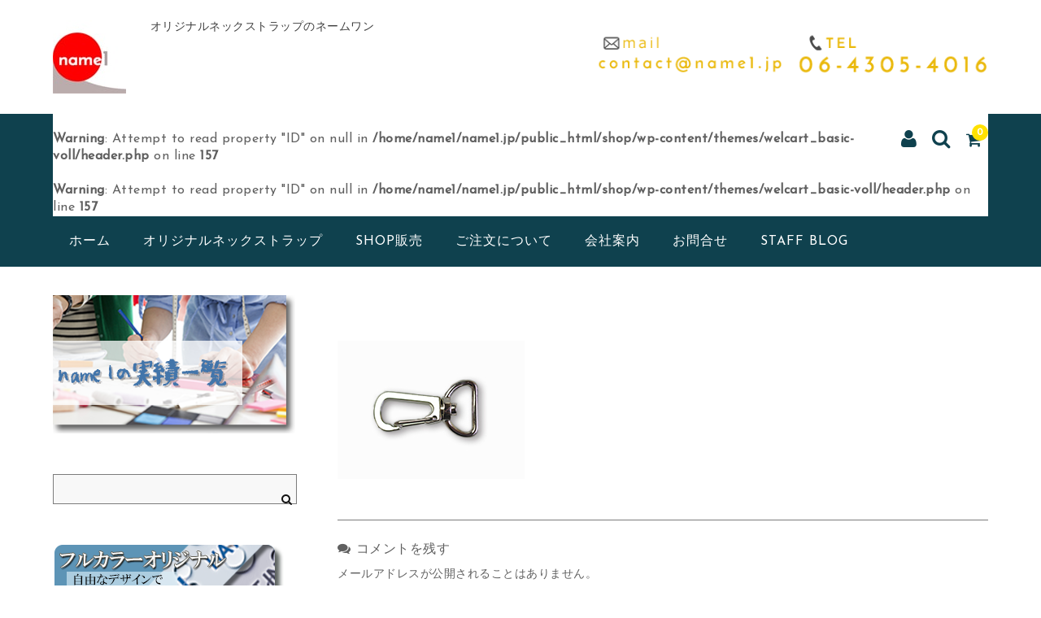

--- FILE ---
content_type: text/html; charset=UTF-8
request_url: https://shop.name1.jp/001/
body_size: 14327
content:
<!DOCTYPE html>
<html lang="ja"
	prefix="og: https://ogp.me/ns#" >

<head>
	<meta charset="UTF-8" />
	<meta name="viewport" content="width=device-width, user-scalable=no">
	<meta name="format-detection" content="telephone=no"/>
	
	
	<title>001 | ネームワン</title>

		<!-- All in One SEO 4.1.4.5 -->
		<meta name="robots" content="max-image-preview:large" />
		<meta property="og:locale" content="ja_JP" />
		<meta property="og:site_name" content="ネームワン | オリジナルネックストラップのネームワン" />
		<meta property="og:type" content="article" />
		<meta property="og:title" content="001 | ネームワン" />
		<meta property="article:published_time" content="2017-09-12T02:24:03+00:00" />
		<meta property="article:modified_time" content="2017-09-12T02:24:03+00:00" />
		<meta name="twitter:card" content="summary" />
		<meta name="twitter:domain" content="shop.name1.jp" />
		<meta name="twitter:title" content="001 | ネームワン" />
		<meta name="google" content="nositelinkssearchbox" />
		<script type="application/ld+json" class="aioseo-schema">
			{"@context":"https:\/\/schema.org","@graph":[{"@type":"WebSite","@id":"https:\/\/shop.name1.jp\/#website","url":"https:\/\/shop.name1.jp\/","name":"\u30cd\u30fc\u30e0\u30ef\u30f3","description":"\u30aa\u30ea\u30b8\u30ca\u30eb\u30cd\u30c3\u30af\u30b9\u30c8\u30e9\u30c3\u30d7\u306e\u30cd\u30fc\u30e0\u30ef\u30f3","inLanguage":"ja","publisher":{"@id":"https:\/\/shop.name1.jp\/#organization"}},{"@type":"Organization","@id":"https:\/\/shop.name1.jp\/#organization","name":"\u30cd\u30fc\u30e0\u30ef\u30f3","url":"https:\/\/shop.name1.jp\/"},{"@type":"BreadcrumbList","@id":"https:\/\/shop.name1.jp\/001\/#breadcrumblist","itemListElement":[{"@type":"ListItem","@id":"https:\/\/shop.name1.jp\/#listItem","position":1,"item":{"@type":"WebPage","@id":"https:\/\/shop.name1.jp\/","name":"\u30db\u30fc\u30e0","description":"\u30aa\u30ea\u30b8\u30ca\u30eb\u30cd\u30c3\u30af\u30b9\u30c8\u30e9\u30c3\u30d7\u306e\u30cd\u30fc\u30e0\u30ef\u30f3","url":"https:\/\/shop.name1.jp\/"},"nextItem":"https:\/\/shop.name1.jp\/001\/#listItem"},{"@type":"ListItem","@id":"https:\/\/shop.name1.jp\/001\/#listItem","position":2,"item":{"@type":"WebPage","@id":"https:\/\/shop.name1.jp\/001\/","name":"001","url":"https:\/\/shop.name1.jp\/001\/"},"previousItem":"https:\/\/shop.name1.jp\/#listItem"}]},{"@type":"Person","@id":"https:\/\/shop.name1.jp\/author\/name1_shop\/#author","url":"https:\/\/shop.name1.jp\/author\/name1_shop\/","name":"name1_shop"},{"@type":"ItemPage","@id":"https:\/\/shop.name1.jp\/001\/#itempage","url":"https:\/\/shop.name1.jp\/001\/","name":"001 | \u30cd\u30fc\u30e0\u30ef\u30f3","inLanguage":"ja","isPartOf":{"@id":"https:\/\/shop.name1.jp\/#website"},"breadcrumb":{"@id":"https:\/\/shop.name1.jp\/001\/#breadcrumblist"},"author":"https:\/\/shop.name1.jp\/author\/name1_shop\/#author","creator":"https:\/\/shop.name1.jp\/author\/name1_shop\/#author","datePublished":"2017-09-12T02:24:03+09:00","dateModified":"2017-09-12T02:24:03+09:00"}]}
		</script>
		<script type="text/javascript" >
			window.ga=window.ga||function(){(ga.q=ga.q||[]).push(arguments)};ga.l=+new Date;
			ga('create', "UA-55326161-5", 'auto');
			ga('send', 'pageview');
		</script>
		<script async src="https://www.google-analytics.com/analytics.js"></script>
		<!-- All in One SEO -->

<link rel='dns-prefetch' href='//webfonts.xserver.jp' />
<link rel='dns-prefetch' href='//fonts.googleapis.com' />
<link rel='dns-prefetch' href='//s.w.org' />
<link rel="alternate" type="application/rss+xml" title="ネームワン &raquo; 001 のコメントのフィード" href="https://shop.name1.jp/feed/?attachment_id=574" />
		<script type="text/javascript">
			window._wpemojiSettings = {"baseUrl":"https:\/\/s.w.org\/images\/core\/emoji\/13.0.1\/72x72\/","ext":".png","svgUrl":"https:\/\/s.w.org\/images\/core\/emoji\/13.0.1\/svg\/","svgExt":".svg","source":{"concatemoji":"https:\/\/shop.name1.jp\/wp-includes\/js\/wp-emoji-release.min.js?ver=5.7.14"}};
			!function(e,a,t){var n,r,o,i=a.createElement("canvas"),p=i.getContext&&i.getContext("2d");function s(e,t){var a=String.fromCharCode;p.clearRect(0,0,i.width,i.height),p.fillText(a.apply(this,e),0,0);e=i.toDataURL();return p.clearRect(0,0,i.width,i.height),p.fillText(a.apply(this,t),0,0),e===i.toDataURL()}function c(e){var t=a.createElement("script");t.src=e,t.defer=t.type="text/javascript",a.getElementsByTagName("head")[0].appendChild(t)}for(o=Array("flag","emoji"),t.supports={everything:!0,everythingExceptFlag:!0},r=0;r<o.length;r++)t.supports[o[r]]=function(e){if(!p||!p.fillText)return!1;switch(p.textBaseline="top",p.font="600 32px Arial",e){case"flag":return s([127987,65039,8205,9895,65039],[127987,65039,8203,9895,65039])?!1:!s([55356,56826,55356,56819],[55356,56826,8203,55356,56819])&&!s([55356,57332,56128,56423,56128,56418,56128,56421,56128,56430,56128,56423,56128,56447],[55356,57332,8203,56128,56423,8203,56128,56418,8203,56128,56421,8203,56128,56430,8203,56128,56423,8203,56128,56447]);case"emoji":return!s([55357,56424,8205,55356,57212],[55357,56424,8203,55356,57212])}return!1}(o[r]),t.supports.everything=t.supports.everything&&t.supports[o[r]],"flag"!==o[r]&&(t.supports.everythingExceptFlag=t.supports.everythingExceptFlag&&t.supports[o[r]]);t.supports.everythingExceptFlag=t.supports.everythingExceptFlag&&!t.supports.flag,t.DOMReady=!1,t.readyCallback=function(){t.DOMReady=!0},t.supports.everything||(n=function(){t.readyCallback()},a.addEventListener?(a.addEventListener("DOMContentLoaded",n,!1),e.addEventListener("load",n,!1)):(e.attachEvent("onload",n),a.attachEvent("onreadystatechange",function(){"complete"===a.readyState&&t.readyCallback()})),(n=t.source||{}).concatemoji?c(n.concatemoji):n.wpemoji&&n.twemoji&&(c(n.twemoji),c(n.wpemoji)))}(window,document,window._wpemojiSettings);
		</script>
		<style type="text/css">
img.wp-smiley,
img.emoji {
	display: inline !important;
	border: none !important;
	box-shadow: none !important;
	height: 1em !important;
	width: 1em !important;
	margin: 0 .07em !important;
	vertical-align: -0.1em !important;
	background: none !important;
	padding: 0 !important;
}
</style>
	<link rel='stylesheet' id='parent-style-css'  href='https://shop.name1.jp/wp-content/themes/welcart_basic/style.css?ver=5.7.14' type='text/css' media='all' />
<link rel='stylesheet' id='parent-welcart-style-css'  href='https://shop.name1.jp/wp-content/themes/welcart_basic/usces_cart.css?ver=1.0' type='text/css' media='all' />
<link rel='stylesheet' id='google-fonts-sans-css'  href='https://fonts.googleapis.com/css?family=Josefin+Sans&#038;ver=5.7.14' type='text/css' media='all' />
<link rel='stylesheet' id='parent-sku_select-css'  href='https://shop.name1.jp/wp-content/themes/welcart_basic/wcex_sku_select.css?ver=1.0' type='text/css' media='all' />
<link rel='stylesheet' id='slick-style-css'  href='https://shop.name1.jp/wp-content/themes/welcart_basic-voll/css/slick.css?ver=1.0' type='text/css' media='all' />
<link rel='stylesheet' id='slick-theme-style-css'  href='https://shop.name1.jp/wp-content/themes/welcart_basic-voll/css/slick-theme.css?ver=1.0' type='text/css' media='all' />
<link rel='stylesheet' id='scroll-style-css'  href='https://shop.name1.jp/wp-content/themes/welcart_basic-voll/css/scroll.css?ver=1.0' type='text/css' media='all' />
<link rel='stylesheet' id='wp-block-library-css'  href='https://shop.name1.jp/wp-includes/css/dist/block-library/style.min.css?ver=5.7.14' type='text/css' media='all' />
<link rel='stylesheet' id='contact-form-7-css'  href='https://shop.name1.jp/wp-content/plugins/contact-form-7/includes/css/styles.css?ver=5.5.2' type='text/css' media='all' />
<link rel='stylesheet' id='contact-form-7-confirm-css'  href='https://shop.name1.jp/wp-content/plugins/contact-form-7-add-confirm/includes/css/styles.css?ver=5.1' type='text/css' media='all' />
<link rel='stylesheet' id='sow-slider-slider-css'  href='https://shop.name1.jp/wp-content/plugins/so-widgets-bundle/css/slider/slider.css?ver=1.25.0' type='text/css' media='all' />
<link rel='stylesheet' id='sow-slider-default-53fd0f98de19-css'  href='https://shop.name1.jp/wp-content/uploads/siteorigin-widgets/sow-slider-default-53fd0f98de19.css?ver=5.7.14' type='text/css' media='all' />
<link rel='stylesheet' id='whats-new-style-css'  href='https://shop.name1.jp/wp-content/plugins/whats-new-genarator/whats-new.css?ver=2.0.2' type='text/css' media='all' />
<link rel='stylesheet' id='wc-basic-style-css'  href='https://shop.name1.jp/wp-content/themes/welcart_basic-voll/style.css?ver=1.0' type='text/css' media='all' />
<link rel='stylesheet' id='font-awesome-css'  href='https://shop.name1.jp/wp-content/themes/welcart_basic/font-awesome/font-awesome.min.css?ver=1.0' type='text/css' media='all' />
<link rel='stylesheet' id='swipebox-style-css'  href='https://shop.name1.jp/wp-content/themes/welcart_basic/css/swipebox.min.css?ver=5.7.14' type='text/css' media='all' />
<link rel='stylesheet' id='tablepress-default-css'  href='https://shop.name1.jp/wp-content/tablepress-combined.min.css?ver=19' type='text/css' media='all' />
<link rel='stylesheet' id='fancybox-css'  href='https://shop.name1.jp/wp-content/plugins/easy-fancybox/css/jquery.fancybox.min.css?ver=1.3.24' type='text/css' media='screen' />
<link rel='stylesheet' id='usces_default_css-css'  href='https://shop.name1.jp/wp-content/plugins/usc-e-shop/css/usces_default.css?ver=2.3.3.2110061' type='text/css' media='all' />
<link rel='stylesheet' id='dashicons-css'  href='https://shop.name1.jp/wp-includes/css/dashicons.min.css?ver=5.7.14' type='text/css' media='all' />
<link rel='stylesheet' id='theme_cart_css-css'  href='https://shop.name1.jp/wp-content/themes/welcart_basic-voll/usces_cart.css?ver=2.3.3.2110061' type='text/css' media='all' />
<!--n2css--><script type='text/javascript' src='https://shop.name1.jp/wp-includes/js/jquery/jquery.min.js?ver=3.5.1' id='jquery-core-js'></script>
<script type='text/javascript' src='https://shop.name1.jp/wp-includes/js/jquery/jquery-migrate.min.js?ver=3.3.2' id='jquery-migrate-js'></script>
<script type='text/javascript' src='//webfonts.xserver.jp/js/xserver.js?ver=1.2.4' id='typesquare_std-js'></script>
<script type='text/javascript' src='https://shop.name1.jp/wp-content/themes/welcart_basic-voll/js/front-customized.js?ver=1.0' id='front-customized-js'></script>
<script type='text/javascript' src='https://shop.name1.jp/wp-content/themes/welcart_basic-voll/js/slick.min.js?ver=1.0' id='slick-js-js'></script>
<script type='text/javascript' src='https://shop.name1.jp/wp-content/themes/welcart_basic-voll/js/wcct-slick.js?ver=1.0' id='wcct-slick-js-js'></script>
<script type='text/javascript' src='https://shop.name1.jp/wp-content/themes/welcart_basic-voll/js/ScrollTrigger.min.js?ver=1.0' id='scrolltrigger-js-js'></script>
<script type='text/javascript' src='https://shop.name1.jp/wp-content/themes/welcart_basic-voll/js/wcct-scroll.js?ver=1.0' id='wcct-scroll-js-js'></script>
<script type='text/javascript' src='https://shop.name1.jp/wp-content/plugins/so-widgets-bundle/js/jquery.cycle.min.js?ver=1.25.0' id='sow-slider-slider-cycle2-js'></script>
<script type='text/javascript' src='https://shop.name1.jp/wp-content/plugins/so-widgets-bundle/js/slider/jquery.slider.min.js?ver=1.25.0' id='sow-slider-slider-js'></script>
<script type='text/javascript' src='https://shop.name1.jp/wp-content/themes/welcart_basic/js/front-customized.js?ver=1.0' id='wc-basic-js-js'></script>
<script type='text/javascript' src='https://shop.name1.jp/wp-content/themes/welcart_basic/js/jquery.swipebox.min.js?ver=1.4.1' id='swipebox-js'></script>
<script type='text/javascript' src='https://shop.name1.jp/wp-content/themes/welcart_basic/js/wb-swipebox.js?ver=1.0' id='wc-basic_swipebox-js'></script>
<link rel="https://api.w.org/" href="https://shop.name1.jp/wp-json/" /><link rel="alternate" type="application/json" href="https://shop.name1.jp/wp-json/wp/v2/media/574" /><link rel="EditURI" type="application/rsd+xml" title="RSD" href="https://shop.name1.jp/xmlrpc.php?rsd" />
<link rel="wlwmanifest" type="application/wlwmanifest+xml" href="https://shop.name1.jp/wp-includes/wlwmanifest.xml" /> 
<meta name="generator" content="WordPress 5.7.14" />
<link rel='shortlink' href='https://shop.name1.jp/?p=574' />
<link rel="alternate" type="application/json+oembed" href="https://shop.name1.jp/wp-json/oembed/1.0/embed?url=https%3A%2F%2Fshop.name1.jp%2F001%2F" />
<link rel="alternate" type="text/xml+oembed" href="https://shop.name1.jp/wp-json/oembed/1.0/embed?url=https%3A%2F%2Fshop.name1.jp%2F001%2F&#038;format=xml" />
<script src="https://ajaxzip3.github.io/ajaxzip3.js" charset="UTF-8"></script>
    <script type="text/javascript">
    jQuery(function($){
    $("#zip").attr('onKeyUp', 'AjaxZip3.zip2addr(this,\'\',\'address\',\'address\');');
})</script><style type="text/css" id="custom-background-css">
body.custom-background { background-color: #ffffff; }
</style>
	</head>

<body class="attachment attachment-template-default single single-attachment postid-574 attachmentid-574 attachment-jpeg custom-background has-sidebar">
	<div class="site">

		<header id="masthead" class="site-header" role="banner">
			<div class="inner cf">

			<div class="fixed-box">
				<div id="head-top">
					<div class="head-inner cf">
													<div class="site-title">
							<a href="https://shop.name1.jp/" title="ネームワン" rel="home">
																	<img src="https://shop.name1.jp/wp-content/uploads/2017/12/name1年末年始_小.jpg" alt="ネームワン">
									
							</a>
						</div>


													<p class="site-description">オリジナルネックストラップのネームワン</p>
						
																				<section id="widget-head" class="widget widget-area entries">
								<div id="sow-editor-17" class="widget widget_sow-editor"><div class="so-widget-sow-editor so-widget-sow-editor-base">
<div class="siteorigin-widget-tinymce textwidget">
	<div class="head-bnr"><img loading="lazy" class="size-full wp-image-2638 alignright" src="https://shop.name1.jp/wp-content/uploads/2017/12/フローティングTEL.png" alt="" width="250" height="70" /><img loading="lazy" class="size-full wp-image-2640 alignright" src="https://shop.name1.jp/wp-content/uploads/2017/12/フローティングmail-1.png" alt="" width="250" height="70" /></div>
</div>
</div></div>							</section>
																		</div><!-- #head-inner -->
				</div><!-- #head-top -->
				
				
					<div id="head-bottom">
						
						<div class="head-inner cf">
					
															<div class="incart-btn">
									<a href="https://shop.name1.jp/usces_cart/">
										<i class="fa fa-shopping-cart"></i><span class="total-quant" id="widgetcart-total-quant">0</span>
									</a>
								</div><!-- .incart-btn -->
							
							<div class="menu-bar">
								<a class="menu-trigger">
									<span></span>
									<span></span>
									<span></span>
								</a>
							</div><!-- .menu-bar -->

							<div class="mobile_menu_wrap">
								<div class="mobile_menu">

									<div class="snav cf">

										<div class="search-box cf">
											<i class="fa fa-search" aria-hidden="true"></i>
											<form role="search" method="get" action="https://shop.name1.jp/" >
		<div class="s-box">
			<input type="text" value="" name="s" id="s-text" class="search-text" />
			<input type="submit" id="s-submit" class="searchsubmit" value="&#xf002" />
		</div>
    </form>										</div><!-- .search-box -->

																				<div class="membership cf">
											<i class="fa fa-user" aria-hidden="true"></i>
											<ul class="cf">
																							<li>ゲスト</li>
												<li><a href="https://shop.name1.jp/member-page/?usces_page=login" class="usces_login_a">ログイン</a></li>
												<li><a href="https://shop.name1.jp/member-page/?usces_page=newmember">新規会員登録</a></li>
																						</ul>
										</div><!-- .membership -->
										
									</div><!-- .snav -->

									
									<nav id="site-navigation" class="main-navigation" role="navigation">
									<br />
<b>Warning</b>:  Attempt to read property "ID" on null in <b>/home/name1/name1.jp/public_html/shop/wp-content/themes/welcart_basic-voll/header.php</b> on line <b>157</b><br />
<br />
<b>Warning</b>:  Attempt to read property "ID" on null in <b>/home/name1/name1.jp/public_html/shop/wp-content/themes/welcart_basic-voll/header.php</b> on line <b>157</b><br />
<div class="nav-menu-open"><ul id="menu-%e3%83%98%e3%83%83%e3%83%80%e3%83%bc%e3%83%a1%e3%83%8b%e3%83%a5%e3%83%bc" class="header-nav-container cf"><li id="menu-item-2425" class="menu-item menu-item-type-custom menu-item-object-custom menu-item-home menu-item-2425"><a href="https://shop.name1.jp">ホーム</a></li>
<li id="menu-item-891" class="menu-item menu-item-type-post_type menu-item-object-page menu-item-has-children menu-item-891"><a href="https://shop.name1.jp/for-beginner/">オリジナルネックストラップ</a>
<ul class="sub-menu">
	<li id="menu-item-917" class="menu-item menu-item-type-post_type menu-item-object-page menu-item-917"><a href="https://shop.name1.jp/for-beginner/">はじめてネックストラップをお探しの方へ</a></li>
	<li id="menu-item-875" class="menu-item menu-item-type-post_type menu-item-object-page menu-item-875"><a href="https://shop.name1.jp/?page_id=408">・ポリエステル袋紐　<font color="ffffff">肌に優しい柔らか素材</font></a></li>
	<li id="menu-item-874" class="menu-item menu-item-type-post_type menu-item-object-page menu-item-874"><a href="https://shop.name1.jp/?page_id=786">・ナイロン平紐　<font color="ffffff">丈夫で耐久性のある素材</font></a></li>
	<li id="menu-item-2800" class="menu-item menu-item-type-post_type menu-item-object-page menu-item-has-children menu-item-2800"><a href="https://shop.name1.jp/?page_id=2796">・フルカラー　<font color="ffe100">☚スタッフおすすめ商品</font></a>
	<ul class="sub-menu">
		<li id="menu-item-2878" class="menu-item menu-item-type-post_type menu-item-object-page menu-item-2878"><a href="https://shop.name1.jp/color-template/">テンプレートページ</a></li>
	</ul>
</li>
	<li id="menu-item-4509" class="menu-item menu-item-type-post_type menu-item-object-page menu-item-4509"><a href="https://shop.name1.jp/option/">オプション</a></li>
	<li id="menu-item-4256" class="menu-item menu-item-type-post_type menu-item-object-page menu-item-4256"><a href="https://shop.name1.jp/reel/">伸縮リール</a></li>
	<li id="menu-item-3724" class="menu-item menu-item-type-post_type menu-item-object-page menu-item-3724"><a href="https://shop.name1.jp/font-free/">無料フォントページ</a></li>
</ul>
</li>
<li id="menu-item-3508" class="menu-item menu-item-type-post_type menu-item-object-post menu-item-has-children menu-item-3508"><a href="https://shop.name1.jp/?p=1590">SHOP販売</a>
<ul class="sub-menu">
	<li id="menu-item-2528" class="menu-item menu-item-type-post_type menu-item-object-post menu-item-2528"><a href="https://shop.name1.jp/2017/12/19/%e3%83%95%e3%82%a3%e3%83%b3%e3%82%ac%e3%83%bc%e3%82%b9%e3%83%88%e3%83%a9%e3%83%83%e3%83%97/">フィンガーストラップ　<font color="ffe100">New</font></a></li>
</ul>
</li>
<li id="menu-item-81" class="menu-item menu-item-type-post_type menu-item-object-page menu-item-has-children menu-item-81"><a href="https://shop.name1.jp/about-payment/">ご注文について</a>
<ul class="sub-menu">
	<li id="menu-item-1381" class="menu-item menu-item-type-post_type menu-item-object-page menu-item-1381"><a href="https://shop.name1.jp/about-payment/">お支払い・送料</a></li>
	<li id="menu-item-1522" class="menu-item menu-item-type-post_type menu-item-object-page menu-item-1522"><a href="https://shop.name1.jp/order-flow/">製作の流れ</a></li>
	<li id="menu-item-431" class="menu-item menu-item-type-post_type menu-item-object-page menu-item-431"><a href="https://shop.name1.jp/name-flow/">名入れ製作の流れ</a></li>
	<li id="menu-item-2608" class="menu-item menu-item-type-post_type menu-item-object-page menu-item-2608"><a href="https://shop.name1.jp/about-returned/">返品・交換について</a></li>
</ul>
</li>
<li id="menu-item-2420" class="menu-item menu-item-type-post_type menu-item-object-page menu-item-has-children menu-item-2420"><a href="https://shop.name1.jp/company/">会社案内</a>
<ul class="sub-menu">
	<li id="menu-item-2421" class="menu-item menu-item-type-post_type menu-item-object-page menu-item-2421"><a href="https://shop.name1.jp/company/">会社概要</a></li>
	<li id="menu-item-1530" class="menu-item menu-item-type-post_type menu-item-object-page menu-item-1530"><a href="https://shop.name1.jp/about-silk-printing/">シルク印刷とは？</a></li>
	<li id="menu-item-2422" class="menu-item menu-item-type-post_type menu-item-object-page menu-item-2422"><a href="https://shop.name1.jp/record-list/">実績一覧</a></li>
</ul>
</li>
<li id="menu-item-82" class="menu-item menu-item-type-post_type menu-item-object-page menu-item-82"><a href="https://shop.name1.jp/contact/">お問合せ</a></li>
<li id="menu-item-141" class="menu-item menu-item-type-custom menu-item-object-custom menu-item-141"><a href="https://media.name1.jp/">STAFF BLOG</a></li>
</ul></div>									</nav><!-- #site-navigation -->

								</div><!-- .mobile-menu -->
							</div><!-- .mobile-menu-wrap -->
							
						</div><!-- #head_in -->



					</div><!-- #head_bottom -->

							
			</div><!-- .fixed-box -->


			</div><!-- .inner-->

		</header><!-- #masthead -->


		

		<div id="main" class="wrapper two-column left-set">

	<div id="primary" class="site-content">
		<div id="content" role="main">
		
			
				
<article class="post-574 attachment type-attachment status-inherit" id="post-574">

	<header class="entry-header">
				<h1 class="entry-title">001</h1>
	</header>
	
						<div class="entry-meta">
				<span class="date"><time>2017年9月12日</time></span>
				<span class="cat">Filed under: </span>
								<span class="author">name1_shop</span>
			</div>
				
	<div class="entry-content">
		<p class="attachment"><a href='https://shop.name1.jp/wp-content/uploads/2017/09/001.jpg'><img width="230" height="170" src="https://shop.name1.jp/wp-content/uploads/2017/09/001.jpg" class="attachment-medium size-medium" alt="" loading="lazy" /></a></p>
	</div><!-- .entry-content -->

</article>				
				
					<div class="comment-area">
					<div class="feedback">
										</div>
					
<div id="comments" class="comments-area">

	
	
		<div id="respond" class="comment-respond">
		<h2 id="reply-title" class="comment-reply-title">コメントを残す <small><a rel="nofollow" id="cancel-comment-reply-link" href="/001/#respond" style="display:none;">コメントをキャンセル</a></small></h2><form action="https://shop.name1.jp/wp-comments-post.php" method="post" id="commentform" class="comment-form"><p class="comment-notes"><span id="email-notes">メールアドレスが公開されることはありません。</span></p><p class="comment-form-comment"><label for="comment">コメント</label> <textarea id="comment" name="comment" cols="45" rows="8" maxlength="65525" required="required"></textarea></p><p class="comment-form-author"><label for="author">名前</label> <input id="author" name="author" type="text" value="" size="30" maxlength="245" /></p>
<p class="comment-form-email"><label for="email">メール</label> <input id="email" name="email" type="text" value="" size="30" maxlength="100" aria-describedby="email-notes" /></p>
<p class="comment-form-url"><label for="url">サイト</label> <input id="url" name="url" type="text" value="" size="30" maxlength="200" /></p>
<p class="form-submit"><input name="submit" type="submit" id="submit" class="submit" value="コメントを送信" /> <input type='hidden' name='comment_post_ID' value='574' id='comment_post_ID' />
<input type='hidden' name='comment_parent' id='comment_parent' value='0' />
</p></form>	</div><!-- #respond -->
	
</div><!-- .comments-area -->
					</div><!-- .comment-area -->

				
					
		</div><!-- #content -->
	</div><!-- #primary -->


<aside id="secondary" class="widget-area" role="complementary">

<section id="sow-editor-5" class="widget widget_sow-editor fromBottomIn" data-scroll="once"><div class="so-widget-sow-editor so-widget-sow-editor-base">
<div class="siteorigin-widget-tinymce textwidget">
	<p><a href="https://shop.name1.jp/record-list/"><img loading="lazy" class="alignnone wp-image-2228 size-full" src="https://shop.name1.jp/wp-content/uploads/2017/12/side_実績一覧.png" alt="" width="298" height="170" /></a></p>
</div>
</div></section><section id="search-4" class="widget widget_search fromBottomIn" data-scroll="once"><form role="search" method="get" action="https://shop.name1.jp/" >
		<div class="s-box">
			<input type="text" value="" name="s" id="s-text" class="search-text" />
			<input type="submit" id="s-submit" class="searchsubmit" value="&#xf002" />
		</div>
    </form></section><section id="sow-editor-3" class="widget widget_sow-editor fromBottomIn" data-scroll="once"><div class="so-widget-sow-editor so-widget-sow-editor-base">
<div class="siteorigin-widget-tinymce textwidget">
	<p><a href="https://shop.name1.jp/fullcolor-strap/"><img loading="lazy" class="alignnone wp-image-2889 size-full" src="https://shop.name1.jp/wp-content/uploads/2018/01/フルカラーブルー.png" alt="" width="284" height="85" /><br />
</a></p>
<p>&nbsp;</p>
<p><a href="https://shop.name1.jp/polyester/"><img loading="lazy" class="alignnone wp-image-2891 size-full" src="https://shop.name1.jp/wp-content/uploads/2018/01/袋イエロー.png" alt="" width="284" height="85" /></a><br />
<a href="https://shop.name1.jp/nylon-strap/"><img loading="lazy" class="alignnone wp-image-2895 size-full" src="https://shop.name1.jp/wp-content/uploads/2018/01/ナイロンイエロー.png" alt="" width="284" height="85" /></a></p>
<p>&nbsp;</p>
<p><a href="https://shop.name1.jp/option/"><img loading="lazy" class="alignnone wp-image-2893 size-full" src="https://shop.name1.jp/wp-content/uploads/2018/01/オプション.png" alt="" width="284" height="85" /></a><br />
<a href="https://shop.name1.jp/reel/"><img loading="lazy" class="alignnone wp-image-2890 size-full" src="https://shop.name1.jp/wp-content/uploads/2018/01/リール.png" alt="" width="284" height="85" /></a><br />
<a href="https://shop.name1.jp/case/"><img loading="lazy" class="alignnone wp-image-2892 size-full" src="https://shop.name1.jp/wp-content/uploads/2018/01/名札.png" alt="" width="284" height="85" /></a></p>
</div>
</div></section><section id="sow-editor-23" class="widget widget_sow-editor fromBottomIn" data-scroll="once"><div class="so-widget-sow-editor so-widget-sow-editor-base">
<div class="siteorigin-widget-tinymce textwidget">
	<p><a href="https://shop.name1.jp/record-list/"><img loading="lazy" class="alignnone wp-image-3309 size-full" src="https://shop.name1.jp/wp-content/uploads/2018/02/悩み_仕様.png" alt="" width="298" height="170" /></a></p>
<p><a href="https://shop.name1.jp/about-printing/"><img loading="lazy" class="alignnone wp-image-3310 size-full" src="https://shop.name1.jp/wp-content/uploads/2018/02/悩み_印刷.png" alt="" width="298" height="170" /></a></p>
<p><a href="https://shop.name1.jp/length-list/"><img loading="lazy" class="alignnone wp-image-3312 size-full" src="https://shop.name1.jp/wp-content/uploads/2018/02/悩み_長さ.png" alt="" width="298" height="170" /></a></p>
</div>
</div></section><section id="sow-editor-18" class="widget widget_sow-editor fromBottomIn" data-scroll="once"><div class="so-widget-sow-editor so-widget-sow-editor-base">
<div class="siteorigin-widget-tinymce textwidget">
	<p><a href="https://shop.name1.jp/request-sample/"><img loading="lazy" class="alignnone wp-image-3545 size-full" src="https://shop.name1.jp/wp-content/uploads/2018/04/side_サンプル2.jpg" alt="" width="298" height="170" /></a></p>
</div>
</div></section><section id="custom_html-6" class="widget_text widget widget_custom_html fromBottomIn" data-scroll="once"><div class="textwidget custom-html-widget"><div class="blog_bana">
   <a href="http://media.name1.jp/">
<img src="http://shop.name1.jp/wp-content/uploads/2017/08/side_ブログ.jpg" width="298" height="170" alt="STAFF_BLOG" 
onmouseover="this.src='http://shop.name1.jp/wp-content/uploads/2017/08/side_ブログ-1.jpg'" 
onmouseout="this.src='http://shop.name1.jp/wp-content/uploads/2017/08/side_ブログ.jpg'"/>
   </a>
</div>
</div></section><section id="nav_menu-4" class="widget widget_nav_menu fromBottomIn" data-scroll="once"><div class="menu-%e3%82%b5%e3%82%a4%e3%83%89%e3%83%90%e3%83%bc-container"><ul id="menu-%e3%82%b5%e3%82%a4%e3%83%89%e3%83%90%e3%83%bc" class="menu"><li id="menu-item-329" class="menu-item menu-item-type-post_type menu-item-object-page menu-item-329"><a href="https://shop.name1.jp/option-old/">オプション旧</a></li>
<li id="menu-item-1545" class="menu-item menu-item-type-post_type menu-item-object-page menu-item-1545"><a href="https://shop.name1.jp/?page_id=1388">柄テンプレート一覧　<font color="ff0000">☚フルカラー専用</font></a></li>
<li id="menu-item-1935" class="menu-item menu-item-type-post_type menu-item-object-page menu-item-1935"><a href="https://shop.name1.jp/length-list/">ネックストラップ　長さ一覧</a></li>
<li id="menu-item-1543" class="menu-item menu-item-type-post_type menu-item-object-page menu-item-1543"><a href="https://shop.name1.jp/order-flow/">製作の流れ</a></li>
<li id="menu-item-2227" class="menu-item menu-item-type-post_type menu-item-object-page menu-item-2227"><a href="https://shop.name1.jp/record-list/">実績一覧</a></li>
<li id="menu-item-1544" class="menu-item menu-item-type-post_type menu-item-object-page menu-item-1544"><a href="https://shop.name1.jp/about-silk-printing/">シルク印刷とは？</a></li>
<li id="menu-item-2580" class="menu-item menu-item-type-post_type menu-item-object-page menu-item-2580"><a href="https://shop.name1.jp/request-sample/">サンプル請求</a></li>
<li id="menu-item-331" class="menu-item menu-item-type-post_type menu-item-object-page menu-item-331"><a href="https://shop.name1.jp/about-payment/">お支払い・送料</a></li>
<li id="menu-item-1251" class="menu-item menu-item-type-post_type menu-item-object-page menu-item-1251"><a href="https://shop.name1.jp/company/">会社概要</a></li>
<li id="menu-item-330" class="menu-item menu-item-type-post_type menu-item-object-page menu-item-330"><a href="https://shop.name1.jp/contact/">お問合せ</a></li>
</ul></div></section><section id="sow-editor-19" class="widget widget_sow-editor fromBottomIn" data-scroll="once"><div class="so-widget-sow-editor so-widget-sow-editor-base">
<div class="siteorigin-widget-tinymce textwidget">
	</div>
</div></section>
</aside><!-- #secondary -->
		</div><!-- #main -->
					<div id="toTop" class="wrap fixed"><a href="#masthead"><i class="fa fa-angle-up" aria-hidden="true"></i></a></div>
		
		<footer id="colophon" role="contentinfo">

			<div class="inner cf">

				<nav id="site-info" class="footer-navigation">
					<br />
<b>Warning</b>:  Attempt to read property "ID" on null in <b>/home/name1/name1.jp/public_html/shop/wp-content/themes/welcart_basic-voll/footer.php</b> on line <b>20</b><br />
<br />
<b>Warning</b>:  Attempt to read property "ID" on null in <b>/home/name1/name1.jp/public_html/shop/wp-content/themes/welcart_basic-voll/footer.php</b> on line <b>20</b><br />
				</nav><!-- #colophon -->

				<p class="copyright"></p>
                                <section id="widget-footer" class="widget widget-area entries">
								<div id="siteorigin-panels-builder-2" class="widget widget_siteorigin-panels-builder"><div id="pl-w5b63b47ae0368"  class="panel-layout" ><div id="pg-w5b63b47ae0368-0"  class="panel-grid panel-no-style" ><div id="pgc-w5b63b47ae0368-0-0"  class="panel-grid-cell" ><div id="panel-w5b63b47ae0368-0-0-0" class="so-panel widget widget_sow-editor panel-first-child panel-last-child" data-index="0" ><div class="so-widget-sow-editor so-widget-sow-editor-base">
<div class="siteorigin-widget-tinymce textwidget">
	<p><a href="https://shop.name1.jp"><span style="font-size: 14pt;">TOP</span></a></p>
</div>
</div></div></div></div><div id="pg-w5b63b47ae0368-1"  class="panel-grid panel-no-style" ><div id="pgc-w5b63b47ae0368-1-0"  class="panel-grid-cell" ><div id="panel-w5b63b47ae0368-1-0-0" class="so-panel widget widget_sow-editor panel-first-child" data-index="1" ><div class="so-widget-sow-editor so-widget-sow-editor-base">
<div class="siteorigin-widget-tinymce textwidget">
	<p><span style="font-size: 14pt;">ネックストラップ一覧</span></p>
<p><a href="https://shop.name1.jp/polyester/"><span style="font-size: 12pt;">肌に優しい袋紐</span></a></p>
<p><a href="https://shop.name1.jp/nylon-strap/"><span style="font-size: 12pt;">丈夫で汚れにくいナイロン紐</span></a></p>
<p><a href="https://shop.name1.jp/fullcolor-strap/"><span style="font-size: 12pt;">幅広い表現が可能なフルカラー紐</span></a></p>
</div>
</div></div><div id="panel-w5b63b47ae0368-1-0-1" class="so-panel widget widget_sow-editor panel-last-child" data-index="2" ><div class="so-widget-sow-editor so-widget-sow-editor-base">
<div class="siteorigin-widget-tinymce textwidget">
	<p><span style="font-size: 14pt;">ネックストラップ紹介</span></p>
<p><a href="https://shop.name1.jp/record-list/"><span style="font-size: 12pt;">実績一覧</span></a></p>
<p><a href="https://shop.name1.jp/length-list/"><span style="font-size: 12pt;">ネックストラップの長さ</span></a></p>
<p><a href="https://shop.name1.jp/about-silk-printing/"><span style="font-size: 12pt;">シルク印刷とは？</span></a></p>
</div>
</div></div></div><div id="pgc-w5b63b47ae0368-1-1"  class="panel-grid-cell" ><div id="panel-w5b63b47ae0368-1-1-0" class="so-panel widget widget_sow-editor panel-first-child" data-index="3" ><div class="so-widget-sow-editor so-widget-sow-editor-base">
<div class="siteorigin-widget-tinymce textwidget">
	<p><span style="font-size: 14pt;">オプション・パーツ一覧</span></p>
<p><a href="https://shop.name1.jp/reel/"><span style="font-size: 12pt;">伸縮リール</span></a></p>
<p><a href="https://shop.name1.jp/case/"><span style="font-size: 12pt;">名札ケース</span></a></p>
<p><a href="https://shop.name1.jp/option/"><span style="font-size: 12pt;">オプション一覧</span></a></p>
</div>
</div></div><div id="panel-w5b63b47ae0368-1-1-1" class="so-panel widget widget_sow-editor panel-last-child" data-index="4" ><div class="so-widget-sow-editor so-widget-sow-editor-base">
<div class="siteorigin-widget-tinymce textwidget">
	<p><span style="font-size: 14pt;">会社案内</span></p>
<p><a href="https://shop.name1.jp/company/"><span style="font-size: 12pt;">会社概要</span></a></p>
<p><a href="https://shop.name1.jp/about-returned/">返品・交換について</a></p>
<p><a href="https://shop.name1.jp/privacy-policy/"><span style="font-size: 12pt;">プライバシーポリシー</span></a></p>
</div>
</div></div></div><div id="pgc-w5b63b47ae0368-1-2"  class="panel-grid-cell" ><div id="panel-w5b63b47ae0368-1-2-0" class="so-panel widget widget_sow-editor panel-first-child" data-index="5" ><div class="so-widget-sow-editor so-widget-sow-editor-base">
<div class="siteorigin-widget-tinymce textwidget">
	<p><span style="font-size: 14pt;">ご購入の流れ</span></p>
<p><a href="https://shop.name1.jp/order-flow/"><span style="font-size: 12pt;">ストラップができるまで</span></a></p>
<p><a href="https://shop.name1.jp/name-flow/"><span style="font-size: 12pt;">名入れ製作の流れ</span></a></p>
<p><a href="https://shop.name1.jp/about-payment/"><span style="font-size: 12pt;">お支払い・送料</span></a></p>
</div>
</div></div><div id="panel-w5b63b47ae0368-1-2-1" class="so-panel widget widget_sow-editor panel-last-child" data-index="6" ><div class="so-widget-sow-editor so-widget-sow-editor-base">
<div class="siteorigin-widget-tinymce textwidget">
	<p><span style="font-size: 12pt;"><a href="https://shop.name1.jp/contact/">お問合せ</a></span></p>
<p><a href="https://shop.name1.jp/sitemap/">サイトマップ</a></p>
</div>
</div></div></div><div id="pgc-w5b63b47ae0368-1-3"  class="panel-grid-cell" ><div id="panel-w5b63b47ae0368-1-3-0" class="so-panel widget widget_sow-editor panel-first-child panel-last-child" data-index="7" ><div class="so-widget-sow-editor so-widget-sow-editor-base">
<div class="siteorigin-widget-tinymce textwidget">
	<p><img loading="lazy" class="size-full wp-image-2635 alignnone" src="https://shop.name1.jp/wp-content/uploads/2017/12/林ロゴ.png" alt="" width="90" height="90" /></p>
<p> </p>
<p> </p>
<p><span style="font-family: 'book antiqua', palatino, serif; font-size: 12pt;"><strong>TEL：<a href="tel:0643054016">06-4305-4016</a></strong></span><br /><span style="font-family: 'book antiqua', palatino, serif; font-size: 12pt;"> <strong>(月～金 9:00～17:00)</strong></span><br /><span style="font-family: 'book antiqua', palatino, serif; font-size: 12pt;"> <strong>運営会社：林アート工業株式会社</strong></span><br /><span style="font-family: 'book antiqua', palatino, serif; font-size: 12pt;"> <strong>大阪府東大阪市柏田東町12-47</strong></span></p>
</div>
</div></div></div></div></div></div>			</div><!-- .inner -->

		</footer><!-- #colophon -->

	</div>	
		<script type='text/javascript'>
		uscesL10n = {
			
			'ajaxurl': "https://shop.name1.jp/wp-admin/admin-ajax.php",
			'loaderurl': "https://shop.name1.jp/wp-content/plugins/usc-e-shop/images/loading.gif",
			'post_id': "574",
			'cart_number': "4",
			'is_cart_row': false,
			'opt_esse': new Array(  ),
			'opt_means': new Array(  ),
			'mes_opts': new Array(  ),
			'key_opts': new Array(  ),
			'previous_url': "https://shop.name1.jp",
			'itemRestriction': "",
			'itemOrderAcceptable': "0",
			'uscespage': "",
			'uscesid': "MDAwM2ExNjk3OTAyMjhlNTQzODkyMTgyNGQ1N2ZhMDdiMzA0NjMwOTJjMjIyNWVhX2FjdGluZ18wX0E%3D",
			'wc_nonce': "3e2ee89a0e"
		}
	</script>
	<script type='text/javascript' src='https://shop.name1.jp/wp-content/plugins/usc-e-shop/js/usces_cart.js'></script>
<!-- Welcart version : v2.3.3.2110061 -->
<style type="text/css">

	/* =ALL
	-------------------------------------------------------------- */
	
	body {
		color: #606060;
	}
	a {
		color: #666;
	}
	a:hover {
		color: rgba( 102, 102, 102, .6 );
	}
	select,
	input[type="text"],
	input[type="password"],
	input[type="email"],
	input[type="tel"],
	input[type="search"],
	input[type="url"] {
		border-color: #7c7c7c;
	}
	
	
	/* =border
	-------------------------------------------------------------- */
	.entry-content th,
	.item-description th,
	.entry-content td,
	.item-description td,
	#respond .form-submit,
	#wc_reviews .comment-form,
	#cart_table,
	#cart_table th,
	#cart_table td,
	#cart_table .quantity input,
	.customer_form,
	.customer_form th,
	.customer_form td,
	#wc_delivery .customer_form,
	#delivery_flag th,
	#cart #point_table,
	#cart #point_table td,
	#cart #coupon_table,
	#cart #coupon_table td,
	#confirm_table,
	#confirm_table th,
	#confirm_table td,
	#memberinfo table,
	#memberinfo tr:first-child th:first-child,
	#memberinfo th,
	#memberinfo td,
	#memberinfo #history_head th,
	#memberinfo #history_head td,
	#memberinfo .retail th,
	#memberinfo .retail td,
	#memberinfo .customer_form,
	#memberinfo .customer_form th,
	#memberinfo .customer_form td,
	#memberinfo .customer_form tr:first-child th:first-child,
	#loginform table,
	#loginform th,
	#loginform td,
	#wc_login .loginbox input.loginmail,
	#wc_login .loginbox input.loginpass,
	#wc_member .loginbox input.loginmail,
	#wc_member .loginbox input.loginpass,
	.item-description .inner,
	.item-info .skuform,
	.item-info form .skuform:first-child,
	.tab-list,
	.tab-list li::after,
	.tab-box,
	#searchbox fieldset,
	.customer_form tr,
	.customer_form tr:first-child,
	.comment-area,
	.comment-area li,
	.comment-area li:last-child {
		border-color: #7c7c7c;
	}
	.tab-list li::before {
		border-top-color: #7c7c7c;
		border-bottom-color: #ffffff;
	}
	
	/* =table
	-------------------------------------------------------------- */
	
	#confirm_table tr.ttl td {
		background-color: #aaa	}
	#confirm_table .ttl h3 {
		color: #ffffff;
	}
	#cart_table th,
	#cart_table th.subtotal em.tax,
	#memberinfo #history_head th {
		color: #ffffff;
		background-color: #aaa		
	}
	#cart_table tfoot th {
		color: inherit;
		background: none;
	}
	

	/* =btn
	-------------------------------------------------------------- */
	
	/* -- cart-btn -- */
	.item-info .skubutton,
	.incart-btn .total-quant,
	#memberinfo table.retail .redownload_link a {
		color: #ffffff;
		background-color: #ffe100;
	}
	.item-info .skubutton:hover,
	#memberinfo table.retail .redownload_link a:hover {
		background-color: rgba( 255, 225, 0, .6 );
	}
	
	
	/* -- main-btn -- */
	.inqbox .send input,
	.entry-content input[type="submit"],
	.item-description input[type="submit"],
	.snav .membership li a.usces_login_a,
	.widget_welcart_search #searchsubmit,
	.widget_welcart_login input#member_loginw,
	.widget_welcart_login input#member_login,
	.send input.to_customerinfo_button,
	.send input.to_memberlogin_button,
	#paypal_dialog #paypal_use_point,
	#wc_customer .send input.to_reganddeliveryinfo_button,
	.send input.to_deliveryinfo_button,
	.send input.to_confirm_button,
	.send input#purchase_button,
	.member-page #memberinfo .send input.editmember,
	#wc_login .loginbox #member_login,
	#wc_member .loginbox #member_login,
	#wc_login .loginbox .new-entry #nav a,
	#wc_member .loginbox .new-entry #nav a,
	#wc_lostmemberpassword #member_login,
	#wc_changepassword #member_login,
	.member-page .send input {
		color: #ffffff;
		background-color: #090909	}
	.inqbox .send input:hover,
	.entry-content input[type="submit"]:hover,
	.item-description input[type="submit"]:hover,
	.snav .membership li a.usces_login_a:hover,
	.widget_welcart_search #searchsubmit:hover,
	.widget_welcart_login input#member_loginw:hover,
	.widget_welcart_login input#member_login:hover,
	.send input.to_customerinfo_button:hover,
	.send input.to_memberlogin_button:hover,
	#paypal_dialog #paypal_use_point:hover,
	#wc_customer .send input.to_reganddeliveryinfo_button:hover,
	.send input.to_deliveryinfo_button:hover,
	.send input.to_confirm_button:hover,
	.send input#purchase_button:hover,
	.member-page #memberinfo .send input.editmember:hover,
	#wc_login .loginbox #member_login:hover,
	#wc_member .loginbox #member_login:hover,
	#wc_login .loginbox .new-entry #nav a:hover,
	#wc_member .loginbox .new-entry #nav a:hover,
	#wc_lostmemberpassword #member_login:hover,
	#wc_changepassword #member_login:hover,
	.member-page .send input:hover {
		background-color: rgba( 9, 9, 9, .6 );
	}
	
	/* -- sub-btn -- */
	input[type="button"],
	input[type="submit"],
	input[type="reset"],
	.snav .membership li a,
	.widget_welcart_search div a,
	.widget_welcart_login .loginbox a.usces_logout_a,
	.widget_welcart_login .loginbox a.login_widget_mem_info_a,
	#itempage .item-info .itemsoldout,
	#wc_cart #cart .upbutton input,
	#point_table td input.use_point_button,
	#cart #coupon_table td .use_coupon_button,
	#wc_ordercompletion .send a,
	.member_submenu a,
	.member-page #memberinfo .send input.top,
	.member-page #memberinfo .send input.deletemember,
	#wc_login #nav a,
	#wc_lostmemberpassword #nav a,
	.reviews_btn a,
	#searchbox input.usces_search_button,
	.gotoedit a{
		color: #333333;
		background-color: #ddd;
	}
	input[type="button"]:hover,
	input[type="submit"]:hover,
	input[type="reset"]:hover,
	.snav .membership li a:hover,
	.widget_welcart_search div a:hover,
	.widget_welcart_login .loginbox a.usces_logout_a:hover,
	.widget_welcart_login .loginbox a.login_widget_mem_info_a:hover,
	#wc_ordercompletion .send a:hover,
	.member_submenu a:hover,
	.member-page #memberinfo .send input.top:hover,
	.member-page #memberinfo .send input.deletemember:hover,
	#wc_login #nav a:hover,
	#wc_lostmemberpassword #nav a:hover,
	.reviews_btn a:hover,
	#searchbox input.usces_search_button:hover,
	.gotoedit a:hover {
		background-color: rgba( 221, 221, 221, .6 );
	}
	#wc_cart #cart .upbutton input:hover,
	#point_table td input.use_point_button:hover,
	#cart #coupon_table td .use_coupon_button:hover {
		color: #333333;
		background-color: rgba( 221, 221, 221, .6 );
	}
	
	/* -- opt_tag -- */
	.opt-tag li.new {
		color: #ed8a9a;
		border-color: #ed8a9a;
	}
	.opt-tag li.recommend {
		color: #4eb6a5;
		border-color: #4eb6a5;
	}
	.opt-tag li.stock {
		color: #4e9fb6;
		border-color: #4e9fb6;
	}
	.opt-tag li.sale {
		color: #a64eb6;
		border-color: #a64eb6;
	}
	
	/* -- price_color ＋ .soldout -- */
	.itemprice{
		color: #333;
	}
	
	/* -- campaign_message -- */
	.campaign_message {
		color: #d3222a;
	}
	
	/* -- pagination -- */
	.pagination_wrapper li .current,
	.pagination_wrapper li a {
		color: #090909;
		border-color: #090909;
	}
	.pagination_wrapper li .current {
		color: #ffffff;
		background-color: #090909;
	}
	.pagination_wrapper li a:hover {
		color: #ffffff;
		background-color: #090909;
	}
	
	
	/* =header
	-------------------------------------------------------------- */
	
	header.site-header,
	.mobile_menu_wrap {
		background-color: #ffffff;
	}
	h1.site-title a,
	div.site-title a,
	.site-description,
	.incart-btn,
	.search-box #searchsubmit,
	.search-box input[type="text"],
	.snav .membership li,
	.snav .membership li a,
	#site-navigation ul li a {
		color: #3f3f3f;
	}
	.menu-trigger span {
		background-color: #3f3f3f;
	}
	.search-box div.s-box,
	.snav .membership ul,
	#site-navigation,
	.sns {
		border-color: #ccc;
	}
	.sns li a {
		background-color: #ccc;
	}
	.sns li i {
		color: #ffffff;
	}
	
	/* ———————— .fixed-box ———————— */
	.fixed .fixed-box {
		background-color: #ffffff;
		border-color: #ccc;
	}

	/* =footer
	-------------------------------------------------------------- */
	
	footer {
		color: #fff;
		background-color: #ad2727;
	}
	footer a {
		color: #fff;
	}
	footer a:hover {
		color: rgba( 255, 255, 255, .6 );
	}

	/* ———————— #toTop ———————— */
	#toTop a {
		background-color: #ad2727;
	}
	#toTop a:hover {
		background-color: rgba( 173, 39, 39, .6 );
	}
	#toTop i,
	#toTop i:hover {
		color: #fff;
	}

	/* =secondary
	-------------------------------------------------------------- */
	
	#secondary {
		color: #333;
		background-color: #f6f6f6;
		border-color: #ccc;
	}
	#secondary a {
		color: #666;
	}
	#secondary a:hover {
		color: rgba( 102, 102, 102, .6 );
	}
	#secondary h3 {
		color: #ed6f1c;
	}
	
	/* ———————— Widget ———————— */
	.bestseller-item .rankimg {
		background-color: #0f414e;
	}
	.widget_welcart_bestseller .rankimg:before {
		color: #ffffff;
	}
	
	
	.widget_welcart_calendar th,
	.welcart_blog_calendar th,
	.widget_calendar th {
		color: #333;
		border-color: #ccc;
	}
	.widget_welcart_calendar table,
	.welcart_blog_calendar table,
	.widget_calendar table,
	.widget_welcart_calendar td,
	.welcart_blog_calendar td,
	.widget_calendar td {
		border-color: #ccc;
	}
	.widget_welcart_calendar td.businessday {
		color: #333;
		background-color: #f5f2de;
	}
	.widget_welcart_calendar span.businessday {
		background-color: #f5f2de;
	}
	
	#secondary select,
	.usces_recent_entries ul,
	.widget_welcart_post ul,
	.widget_welcart_page ul,
	.widget_archive ul,
	.widget_nav_menu ul,
	.widget_pages ul,
	.widget_meta ul,
	.widget_recent_entries ul,
	.widget_recent_comments ul,
	.usces_recent_entries li,
	.widget_welcart_post li,
	.widget_welcart_page li,
	.widget_archive li,
	.widget_nav_menu ul li,
	.widget_pages li,
	.widget_meta li,
	.widget_recent_entries li,
	.widget_recent_comments li,
	.widget_welcart_login input.loginmail,
	.widget_welcart_login input.loginpass,
	.widget_search div {
		border-color: #ccc;
	}
	.widget_search #searchsubmit {
		color: #333;
	}
	
	/* =Contents
	-------------------------------------------------------------- */
	
	/* -- .entries -- */
	.entries h2 {
		color: #ed6f1c;
	}
	
	/* -- #wc_reviews -- */
	#wc_reviews li .review-body,
	#wc_reviews .review-author:before{
		color: #333;
		background-color: #f6f6f6;
	}
	
	/* =front-page.php
	-------------------------------------------------------------- */
	
	/* -- #main_visual -- */
	#main_slide .caption {
		background-color: rgba( 237, 111, 28, .75 );
	}
	
	/* -- .info-area -- */
	.info-area .wrap,
	.blog #content .info-area article {
		border-color: #7c7c7c;
	}
	
	/* ———————— .home-widget-area ———————— */
	
	/* -- .widget_text -- */
	.home-widget .widget_text h3,
	.home-widget .widget_text h4,
	.home-widget .widget_text h5,
	.home-widget .widget_text h6 {
		color: #ed6f1c;
	}
	.home-widget .widget_text h4:after {
		background-color: #ed6f1c;
	}
	
	
	/* =single-page.php + page.php
	-------------------------------------------------------------- */
	
	.entry-content h2,
	.item-description h2 {
		color: #ed6f1c;
	}
	.entry-content h3,
	.item-description h3 {
		color: #ed6f1c;
	}
	.comment-area h2:before {
		color: #606060;
	}
	
	/* =item-single.php
	-------------------------------------------------------------- */
	.item-info .contact-item a {
		color: #fff;
		background-color: #aaa	}
	.item-info .contact-item a:hover {
		background-color: rgba( 170, 170, 170, .6 )	}
	
	/* =Cart-page
	-------------------------------------------------------------- */
	
	div.cart_navi li {
		color: #0f414e;
		border-color: #0f414e;
	}
	div.cart_navi li.current {
		color: #ffffff;
		background-color: #0f414e;
	}
	
	/* =item-single.php
	-------------------------------------------------------------- */
	
	.item-info .field_frequency {
		background-color: #ed6f1c;
	}
	em,
	.item-info .field_cprice {
		color: #606060;
	}
	.assistance_item h3 {
		color: #ed6f1c;
	}
	
	
	/* =Member-page
	-------------------------------------------------------------- */
	
	#wc_member h3 {
		color: #ed6f1c;
	}
	
	#memberinfo #history_head td.retail a {
		color: #666;
	}
	#memberinfo #history_head td.retail a:hover {
		color: rgba( 102, 102, 102, .6 );
	}

	/**
	 * 16.4 Desktop Small 1000px
	 */
	@media screen and (min-width: 62.5em) {
		
		/* =header
		-------------------------------------------------------------- */

		.mobile_menu_{
			background: none;
		}
		#head-bottom {
			background-color: #0f414e;
		}
		#site-navigation ul li a {
			color: #ffffff;
		}
		#site-navigation li a::after {
			background-color: #af9787;
		}
		.snav .membership ul {
			background-color: #ffffff;
		}
		
		.sns li a,
		.incart-btn i {
			background-color: #ffffff;
		}
		.sns li i,
		.incart-btn i:before {
			color: #0f414e;
		}
		.snav .search-box i,
		.snav .membership i{
			color: #0f414e;
			background-color: #ffffff;
		}
		.sns li a:hover,
		.incart-btn a:hover,
		.incart-btn i:hover,
		.snav .search-box i:hover,
		.snav .membership i:hover {
			background-color: rgba( 255, 255, 255, .6 );
		}
		
		.snav .membership li:last-child a {
			border-color: #ccc;
		}
		
		#site-navigation ul ul,
		#site-navigation ul ul li,
		#site-navigation ul ul li:first-child{
			border-color: #0f414e;
		}
		#site-navigation ul li.current_page_item a,
		#site-navigation ul li.current-menu-parent a {
			background-color: #af9787;
		}
		#site-navigation ul ul li a,
		#site-navigation ul ul li:first-child a,
		#site-navigation ul li.current_page_item li a,
		#site-navigation ul li.current-menu-parent li a {
			color: #0f414e;
			background-color: #ffffff;
		}
		#site-navigation ul ul li a:hover,
		#site-navigation ul ul li:first-child a:hover,
		#site-navigation ul li.current_page_item li a:hover,
		#site-navigation ul li.current-menu-parent li a:hover {
			color: #ffffff;
			background-color: #af9787		}

		/* ———————— .fixed-box ———————— */
		
		.fixed .fixed-box {
			border: none;
		}
		

		/* =footer
		-------------------------------------------------------------- */
		
		#site-info li:before,
		#site-info li:last-child::after{
			background-color: #fff;
		}

		/* =secondary
		-------------------------------------------------------------- */
		#secondary {
			color: #606060;
			background: none;
			border-color: #7c7c7c;
		}
		#secondary a {
			color: #666;
		}
		#secondary a:hover {
			color: rgba( 102, 102, 102, .6 );
		}
		/* ———————— Widget ———————— */
		.widget_welcart_calendar th,
		.welcart_blog_calendar th,
		.widget_calendar th {
			color: #606060;
			border-color: #7c7c7c;
		}
		.widget_welcart_calendar td.businessday {
			color: #606060;
		}
		.widget_welcart_calendar table,
		.welcart_blog_calendar table,
		.widget_calendar table,
		.widget_welcart_calendar td,
		.welcart_blog_calendar td,
		.widget_calendar td {
			border-color: #7c7c7c;
		}
		#secondary select,
		.usces_recent_entries ul,
		.widget_welcart_post ul,
		.widget_welcart_page ul,
		.widget_archive ul,
		.widget_nav_menu ul,
		.widget_pages ul,
		.widget_meta ul,
		.widget_recent_entries ul,
		.widget_recent_comments ul,
		.usces_recent_entries li,
		.widget_welcart_post li,
		.widget_welcart_page li,
		.widget_archive li,
		.widget_nav_menu ul li,
		.widget_pages li,
		.widget_meta li,
		.widget_recent_entries li,
		.widget_recent_comments li,
		.widget_welcart_login input.loginmail,
		.widget_welcart_login input.loginpass,
		.widget_search div {
			border-color: #7c7c7c;
		}
		.widget_search #searchsubmit {
			color: #606060;
		}
		

	}

</style>

<style type="text/css">

	
	/* =border
	-------------------------------------------------------------- */
	.item-info .item-sku th,
	.item-info .item-sku td,
	.item-info .item-sku tbody tr th,
	.item-info .item-sku th:last-child,
	.item-info .item-sku td:last-child,
	dl.item-sku dd label{
		border-color: #7c7c7c;
	}
	dl.item-sku dd label {
		color: #606060;
	}
	dl.item-sku dd input[type=radio]:checked + label,
	dl.item-sku dd label:hover {
		border-color: #606060;
	}

</style>
<!-- Type Basic : v1.2.8 -->
                <style type="text/css" media="all"
                       id="siteorigin-panels-layouts-footer">/* Layout w5b63b47ae0368 */ #pgc-w5b63b47ae0368-0-0 { width:100%;width:calc(100% - ( 0 * 30px ) ) } #pg-w5b63b47ae0368-0 , #pl-w5b63b47ae0368 .so-panel { margin-bottom:30px } #pgc-w5b63b47ae0368-1-0 , #pgc-w5b63b47ae0368-1-1 , #pgc-w5b63b47ae0368-1-2 , #pgc-w5b63b47ae0368-1-3 { width:25%;width:calc(25% - ( 0.75 * 30px ) ) } #pl-w5b63b47ae0368 .so-panel:last-of-type { margin-bottom:0px } #pg-w5b63b47ae0368-0.panel-has-style > .panel-row-style, #pg-w5b63b47ae0368-0.panel-no-style , #pg-w5b63b47ae0368-1.panel-has-style > .panel-row-style, #pg-w5b63b47ae0368-1.panel-no-style { -webkit-align-items:flex-start;align-items:flex-start } #pgc-w5b63b47ae0368-1-1 { align-self:auto } @media (max-width:780px){ #pg-w5b63b47ae0368-0.panel-no-style, #pg-w5b63b47ae0368-0.panel-has-style > .panel-row-style, #pg-w5b63b47ae0368-0 , #pg-w5b63b47ae0368-1.panel-no-style, #pg-w5b63b47ae0368-1.panel-has-style > .panel-row-style, #pg-w5b63b47ae0368-1 { -webkit-flex-direction:column;-ms-flex-direction:column;flex-direction:column } #pg-w5b63b47ae0368-0 > .panel-grid-cell , #pg-w5b63b47ae0368-0 > .panel-row-style > .panel-grid-cell , #pg-w5b63b47ae0368-1 > .panel-grid-cell , #pg-w5b63b47ae0368-1 > .panel-row-style > .panel-grid-cell { width:100%;margin-right:0 } #pg-w5b63b47ae0368-0 , #pg-w5b63b47ae0368-1 { margin-bottom:px } #pgc-w5b63b47ae0368-1-0 , #pgc-w5b63b47ae0368-1-1 , #pgc-w5b63b47ae0368-1-2 { margin-bottom:30px } #pl-w5b63b47ae0368 .panel-grid-cell { padding:0 } #pl-w5b63b47ae0368 .panel-grid .panel-grid-cell-empty { display:none } #pl-w5b63b47ae0368 .panel-grid .panel-grid-cell-mobile-last { margin-bottom:0px }  } </style><!-- Welcart Voll : v1.0.0 -->
<link rel='stylesheet' id='siteorigin-panels-front-css'  href='https://shop.name1.jp/wp-content/plugins/siteorigin-panels/css/front-flex.min.css?ver=2.15.0' type='text/css' media='all' />
<script type='text/javascript' id='vk-ltc-js-js-extra'>
/* <![CDATA[ */
var vkLtc = {"ajaxurl":"https:\/\/shop.name1.jp\/wp-admin\/admin-ajax.php"};
/* ]]> */
</script>
<script type='text/javascript' src='https://shop.name1.jp/wp-content/plugins/vk-link-target-controller/js/script.min.js?ver=1.5.4' id='vk-ltc-js-js'></script>
<script type='text/javascript' src='https://shop.name1.jp/wp-includes/js/dist/vendor/wp-polyfill.min.js?ver=7.4.4' id='wp-polyfill-js'></script>
<script type='text/javascript' id='wp-polyfill-js-after'>
( 'fetch' in window ) || document.write( '<script src="https://shop.name1.jp/wp-includes/js/dist/vendor/wp-polyfill-fetch.min.js?ver=3.0.0"></scr' + 'ipt>' );( document.contains ) || document.write( '<script src="https://shop.name1.jp/wp-includes/js/dist/vendor/wp-polyfill-node-contains.min.js?ver=3.42.0"></scr' + 'ipt>' );( window.DOMRect ) || document.write( '<script src="https://shop.name1.jp/wp-includes/js/dist/vendor/wp-polyfill-dom-rect.min.js?ver=3.42.0"></scr' + 'ipt>' );( window.URL && window.URL.prototype && window.URLSearchParams ) || document.write( '<script src="https://shop.name1.jp/wp-includes/js/dist/vendor/wp-polyfill-url.min.js?ver=3.6.4"></scr' + 'ipt>' );( window.FormData && window.FormData.prototype.keys ) || document.write( '<script src="https://shop.name1.jp/wp-includes/js/dist/vendor/wp-polyfill-formdata.min.js?ver=3.0.12"></scr' + 'ipt>' );( Element.prototype.matches && Element.prototype.closest ) || document.write( '<script src="https://shop.name1.jp/wp-includes/js/dist/vendor/wp-polyfill-element-closest.min.js?ver=2.0.2"></scr' + 'ipt>' );( 'objectFit' in document.documentElement.style ) || document.write( '<script src="https://shop.name1.jp/wp-includes/js/dist/vendor/wp-polyfill-object-fit.min.js?ver=2.3.4"></scr' + 'ipt>' );
</script>
<script type='text/javascript' id='contact-form-7-js-extra'>
/* <![CDATA[ */
var wpcf7 = {"api":{"root":"https:\/\/shop.name1.jp\/wp-json\/","namespace":"contact-form-7\/v1"}};
/* ]]> */
</script>
<script type='text/javascript' src='https://shop.name1.jp/wp-content/plugins/contact-form-7/includes/js/index.js?ver=5.5.2' id='contact-form-7-js'></script>
<script type='text/javascript' src='https://shop.name1.jp/wp-includes/js/jquery/jquery.form.min.js?ver=4.2.1' id='jquery-form-js'></script>
<script type='text/javascript' src='https://shop.name1.jp/wp-content/plugins/contact-form-7-add-confirm/includes/js/scripts.js?ver=5.1' id='contact-form-7-confirm-js'></script>
<script type='text/javascript' src='https://shop.name1.jp/wp-content/plugins/easy-fancybox/js/jquery.fancybox.min.js?ver=1.3.24' id='jquery-fancybox-js'></script>
<script type='text/javascript' id='jquery-fancybox-js-after'>
var fb_timeout, fb_opts={'overlayShow':true,'hideOnOverlayClick':true,'showCloseButton':true,'margin':20,'centerOnScroll':false,'enableEscapeButton':true,'autoScale':true };
if(typeof easy_fancybox_handler==='undefined'){
var easy_fancybox_handler=function(){
jQuery('.nofancybox,a.wp-block-file__button,a.pin-it-button,a[href*="pinterest.com/pin/create"],a[href*="facebook.com/share"],a[href*="twitter.com/share"]').addClass('nolightbox');
/* IMG */
var fb_IMG_select='a[href*=".jpg"]:not(.nolightbox,li.nolightbox>a),area[href*=".jpg"]:not(.nolightbox),a[href*=".jpeg"]:not(.nolightbox,li.nolightbox>a),area[href*=".jpeg"]:not(.nolightbox),a[href*=".png"]:not(.nolightbox,li.nolightbox>a),area[href*=".png"]:not(.nolightbox),a[href*=".webp.gif"]:not(.nolightbox,li.nolightbox>a),area[href*=".webp.gif"]:not(.nolightbox)';
jQuery(fb_IMG_select).addClass('fancybox image');
var fb_IMG_sections=jQuery('.gallery,.wp-block-gallery,.tiled-gallery,.wp-block-jetpack-tiled-gallery');
fb_IMG_sections.each(function(){jQuery(this).find(fb_IMG_select).attr('rel','gallery-'+fb_IMG_sections.index(this));});
jQuery('a.fancybox,area.fancybox,li.fancybox a').each(function(){jQuery(this).fancybox(jQuery.extend({},fb_opts,{'easingIn':'easeOutBack','easingOut':'easeInBack','opacity':true,'hideOnContentClick':true,'titleShow':false,'titlePosition':'over','titleFromAlt':false,'showNavArrows':true,'enableKeyboardNav':true,'cyclic':false}))});
/* YouTube */
jQuery('a[href*="youtu.be/"],area[href*="youtu.be/"],a[href*="youtube.com/"],area[href*="youtube.com/"]').filter(function(){return this.href.match(/\/(?:youtu\.be|watch\?|embed\/)/);}).not('.nolightbox,li.nolightbox>a').addClass('fancybox-youtube');
jQuery('a.fancybox-youtube,area.fancybox-youtube,li.fancybox-youtube a').each(function(){jQuery(this).fancybox(jQuery.extend({},fb_opts,{'type':'iframe','width':640,'height':360,'padding':0,'keepRatio':1,'titleShow':false,'titlePosition':'float','titleFromAlt':true,'onStart':function(a,i,o){var splitOn=a[i].href.indexOf("?");var urlParms=(splitOn>-1)?a[i].href.substring(splitOn):"";o.allowfullscreen=(urlParms.indexOf("fs=0")>-1)?false:true;o.href=a[i].href.replace(/https?:\/\/(?:www\.)?youtu(?:\.be\/([^\?]+)\??|be\.com\/watch\?(.*(?=v=))v=([^&]+))(.*)/gi,"https://www.youtube.com/embed/$1$3?$2$4&autoplay=1");}}))});
/* Vimeo */
jQuery('a[href*="vimeo.com/"],area[href*="vimeo.com/"]').filter(function(){return this.href.match(/\/(?:[0-9]+|video\/)/);}).not('.nolightbox,li.nolightbox>a').addClass('fancybox-vimeo');
jQuery('a.fancybox-vimeo,area.fancybox-vimeo,li.fancybox-vimeo a').each(function(){jQuery(this).fancybox(jQuery.extend({},fb_opts,{'type':'iframe','width':500,'height':281,'padding':0,'keepRatio':1,'titleShow':false,'titlePosition':'float','titleFromAlt':true,'onStart':function(a,i,o){var splitOn=a[i].href.indexOf("?");var urlParms=(splitOn>-1)?a[i].href.substring(splitOn):"";o.allowfullscreen=(urlParms.indexOf("fullscreen=0")>-1)?false:true;o.href=a[i].href.replace(/https?:\/\/(?:www\.)?vimeo\.com\/([0-9]+)\??(.*)/gi,"https://player.vimeo.com/video/$1?$2&autoplay=1");}}))});};
jQuery('a.fancybox-close').on('click',function(e){e.preventDefault();jQuery.fancybox.close()});
};
var easy_fancybox_auto=function(){setTimeout(function(){jQuery('#fancybox-auto').trigger('click')},1000);};
jQuery(easy_fancybox_handler);jQuery(document).on('post-load',easy_fancybox_handler);
jQuery(easy_fancybox_auto);
</script>
<script type='text/javascript' src='https://shop.name1.jp/wp-content/plugins/easy-fancybox/js/jquery.mousewheel.min.js?ver=3.1.13' id='jquery-mousewheel-js'></script>
<script type='text/javascript' src='https://shop.name1.jp/wp-includes/js/wp-embed.min.js?ver=5.7.14' id='wp-embed-js'></script>
</body>
</html>


--- FILE ---
content_type: text/css
request_url: https://shop.name1.jp/wp-content/uploads/siteorigin-widgets/sow-slider-default-53fd0f98de19.css?ver=5.7.14
body_size: 556
content:
.so-widget-sow-slider-default-53fd0f98de19 .sow-slider-base ul.sow-slider-images .sow-slider-image-wrapper {
  
  display: flex;
  align-items: center;
}
.so-widget-sow-slider-default-53fd0f98de19 .sow-slider-base ul.sow-slider-images .sow-slider-image-wrapper .sow-slider-image-foreground-wrapper {
  margin-right: auto;
  margin-left: auto;
}
.so-widget-sow-slider-default-53fd0f98de19 .sow-slider-base .sow-slider-pagination li a {
  background: #ffffff;
}
.so-widget-sow-slider-default-53fd0f98de19 .sow-slider-base .sow-slide-nav {
  font-size: 25px;
}
.so-widget-sow-slider-default-53fd0f98de19 .sow-slider-base .sow-slide-nav a {
  color: #ffffff;
}